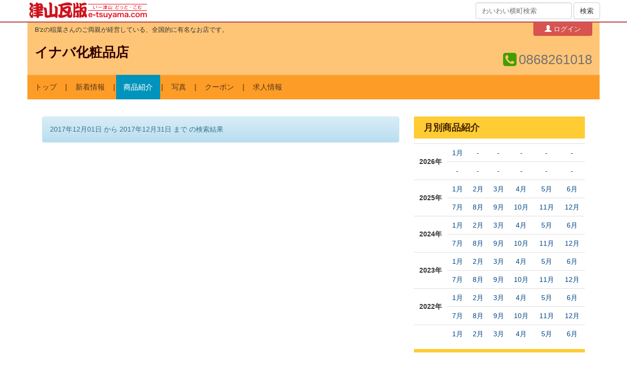

--- FILE ---
content_type: text/html; charset=utf-8
request_url: https://inaba.e-tsuyama.com/placements/360/articles?end_on=2017-12-31&start_on=2017-12-01
body_size: 7502
content:
<!DOCTYPE html>
<html lang="ja">
  <head>
    <meta charset="utf-8">
    <meta http-equiv="X-UA-Compatible" content="IE=Edge,chrome=1">
    <meta name="viewport" content="width=device-width, initial-scale=1.0">
    <title>商品紹介｜イナバ化粧品店</title>
    <meta content="authenticity_token" name="csrf-param" />
<meta content="CSzZvPug92dJjyqm2qCcCBsvSPZ18w/aziQtt0wD2HE=" name="csrf-token" />

    <link href="/assets/application-bd0801cc66fe893f9182d050c5420834.css" media="all" rel="stylesheet" type="text/css" />
    <link href="/assets/public/application-1b13569e9620782f423d4cd3ce931750.css" media="all" rel="stylesheet" type="text/css" />
      <link href="https://inaba.e-tsuyama.com/spots/408.css" media="all" rel="stylesheet" type="text/css" />
      <link href="//netdna.bootstrapcdn.com/bootstrap/3.0.0/css/bootstrap-glyphicons.css" rel="stylesheet">
      <link href="//netdna.bootstrapcdn.com/font-awesome/4.5.0/css/font-awesome.min.css" rel="stylesheet">
      <!--[if lt IE 9]>
      <script src="/assets/html5shiv/html5shiv-53237491a69f6b56d8df8924971f2446.js" type="text/javascript"></script>
      <script src="/assets/respond/respond.min-23e02c2e85a5b895319725270367b10e.js" type="text/javascript"></script>
      <![endif]-->
    <script src="//ajax.googleapis.com/ajax/libs/jquery/1.10.2/jquery.min.js"></script>

    <!-- For third-generation iPad with high-resolution Retina display: -->
    <!-- Size should be 144 x 144 pixels -->
    <link href="/assets/images/apple-touch-icon-144x144-precomposed.png" rel="apple-touch-icon-precomposed" sizes="144x144" type="image/png" />

    <!-- For iPhone with high-resolution Retina display: -->
    <!-- Size should be 114 x 114 pixels -->
    <link href="/assets/images/apple-touch-icon-114x114-precomposed.png" rel="apple-touch-icon-precomposed" sizes="114x114" type="image/png" />

    <!-- For first- and second-generation iPad: -->
    <!-- Size should be 72 x 72 pixels -->
    <link href="/assets/images/apple-touch-icon-72x72-precomposed.png" rel="apple-touch-icon-precomposed" sizes="72x72" type="image/png" />

    <!-- For non-Retina iPhone, iPod Touch, and Android 2.1+ devices: -->
    <!-- Size should be 57 x 57 pixels -->
    <link href="/assets/images/apple-touch-icon-precomposed.png" rel="apple-touch-icon-precomposed" type="image/png" />

    <!-- For all other devices -->
    <!-- Size should be 32 x 32 pixels -->
          <link href="//www.e-tsuyama.com/favicon.ico" rel="shortcut icon" type="image/vnd.microsoft.icon" />

    <link href="https://inaba.e-tsuyama.com/placements/360/articles.xml" rel="alternate" type="application/rss+xml" />

  </head>
  <body id="articles-index" class="spot articles-action">
  <div style="margin:0;padding:0;display:inline"><input id="current_scope" name="current_scope" type="hidden" value="public" /></div>

      <header class="kawaraban-header">
	<div class="container">
		<div class="wrap">
			<div class="col-md-8 col-xs-12">
				<div class="kawaraban-logo"><a href="https://www.e-tsuyama.com/"><img alt="津山瓦版" height="34" src="/assets/universal/kawaraban-logo@2x-92398ebd014bedd7ba0f3084377ae21b.png" width="240" /></a></div>
			</div>
			<div class="col-md-4 hidden-sm hidden-xs text-right">
				<form accept-charset="UTF-8" action="https://machi.e-tsuyama.com/" class="form-inline" method="get"><div style="margin:0;padding:0;display:inline"><input name="utf8" type="hidden" value="&#x2713;" /></div>
				    <div class="form-group">
				        <input class="form-control" id="q" name="q" placeholder="わいわい横町検索" type="text" />
				    </div>
		            <input checked="checked" id="member" name="member" type="hidden" value="1" />
				    <input class="btn btn-default" name="commit" type="submit" value="検索" />
</form>
			</div>
		</div>
	</div>
</header>


    <div class="page-wrap">
      
  

<header class="spot-header">
  <div class="container">

    <div class="row shop-top-bar">
      <div class="col-xs-8 col-sm-8 col-md-10 introduce">
          B&#x27;zの稲葉さんのご両親が経営している、全国的に有名なお店です。
      </div>
      <div class="col-xs-4 col-sm-4 col-md-2 edit-menu">
        	<div class="pull-right">
		<a href="https://machi.e-tsuyama.com:443/signin" class="btn btn-danger btn-small btn-admin-menu" data-no-turbolink="1" data-placement="bottom" rel="tooltip" title="自分のお店の情報を更新するにはこちら。"><i class="glyphicon glyphicon-user"></i> ログイン</a>
	</div>

      </div>
    </div>


    <div class="row">
      <div class="col-md-8 col-xs-12">
        <h1 class="name">
          <span class="fullname"><a href="https://inaba.e-tsuyama.com/">イナバ化粧品店</a></span>
        </h1>
        
      </div>
      <div class="visible-sm clearfix"></div>
      <div class="col-md-4 col-xs-12 text-right">
        <div class="contact">
            <div class="tel"><i class="fa fa-phone-square"></i> <span>0868261018</span></div>
        </div>
      </div>
    </div>
  </div>
  <div class="container spot-navigation">
    <div id="top-navbar" class="navbar-default navbar-static-top" role="navigation">
    <div class="navbar-header">
        <button type="button" class="navbar-toggle" data-toggle="collapse" data-target=".navbar-ex1-collapse">
            <span class="sr-only">Toggle navigation</span>
            <span class="icon-bar"></span>
            <span class="icon-bar"></span>
            <span class="icon-bar"></span>
        </button>
        <span class="navbar-brand hidden-lg hidden-md hidden-sm show-xs">MENU</span>
    </div>
    <nav class="collapse navbar-collapse navbar-ex1-collapse">
        <ul class="nav navbar-nav">
            <li><a href="https://inaba.e-tsuyama.com/">トップ</a></li>

                        <li><a href="https://inaba.e-tsuyama.com/placements/68/articles">新着情報</a></li>


                        <li class="active"><a href="https://inaba.e-tsuyama.com/placements/360/articles">商品紹介</a></li>


                        <li><a href="https://inaba.e-tsuyama.com/placements/652/articles">写真</a></li>


                        <li><a href="https://inaba.e-tsuyama.com/placements/944/articles">クーポン</a></li>


                        <li><a href="https://inaba.e-tsuyama.com/placements/1236/articles">求人情報</a></li>

        </ul>
    </nav>
</div>

  </div>
</header>

<div class="container page-container">
  <div class="row show-content">
    <div class="col-lg-8 col-md-8 col-sm-12 col-xs-12">

      	<section>
		<div class="alert alert-info" style="margin-top: 20px;">
	    	2017年12月01日 から
	    	2017年12月31日 まで
	    の検索結果
	  </div>
	</section>



      

      
    </div>

    <div class="col-lg-4 col-md-4 col-sm-12 col-xs-12 hidden-xs hidden-sm">
      <aside class="widget">
      </aside>

        <aside class="widget">
        <h2>月別商品紹介</h2>
        <div class="monthly">
          <table class="table">
              <tr>
                <th rowspan="2">2026年</th>
                <td>
                  <a href="/placements/360/articles?end_on=2026-01-31&amp;start_on=2026-01-01">1月</a>
              </td>
                <td>
                  -
              </td>
                <td>
                  -
              </td>
                <td>
                  -
              </td>
                <td>
                  -
              </td>
                <td>
                  -
              </td>
            </tr>
              <tr>
                <td>
                  -
              </td>
                <td>
                  -
              </td>
                <td>
                  -
              </td>
                <td>
                  -
              </td>
                <td>
                  -
              </td>
                <td>
                  -
              </td>
            </tr>
              <tr>
                <th rowspan="2">2025年</th>
                <td>
                  <a href="/placements/360/articles?end_on=2025-01-31&amp;start_on=2025-01-01">1月</a>
              </td>
                <td>
                  <a href="/placements/360/articles?end_on=2025-02-28&amp;start_on=2025-02-01">2月</a>
              </td>
                <td>
                  <a href="/placements/360/articles?end_on=2025-03-31&amp;start_on=2025-03-01">3月</a>
              </td>
                <td>
                  <a href="/placements/360/articles?end_on=2025-04-30&amp;start_on=2025-04-01">4月</a>
              </td>
                <td>
                  <a href="/placements/360/articles?end_on=2025-05-31&amp;start_on=2025-05-01">5月</a>
              </td>
                <td>
                  <a href="/placements/360/articles?end_on=2025-06-30&amp;start_on=2025-06-01">6月</a>
              </td>
            </tr>
              <tr>
                <td>
                  <a href="/placements/360/articles?end_on=2025-07-31&amp;start_on=2025-07-01">7月</a>
              </td>
                <td>
                  <a href="/placements/360/articles?end_on=2025-08-31&amp;start_on=2025-08-01">8月</a>
              </td>
                <td>
                  <a href="/placements/360/articles?end_on=2025-09-30&amp;start_on=2025-09-01">9月</a>
              </td>
                <td>
                  <a href="/placements/360/articles?end_on=2025-10-31&amp;start_on=2025-10-01">10月</a>
              </td>
                <td>
                  <a href="/placements/360/articles?end_on=2025-11-30&amp;start_on=2025-11-01">11月</a>
              </td>
                <td>
                  <a href="/placements/360/articles?end_on=2025-12-31&amp;start_on=2025-12-01">12月</a>
              </td>
            </tr>
              <tr>
                <th rowspan="2">2024年</th>
                <td>
                  <a href="/placements/360/articles?end_on=2024-01-31&amp;start_on=2024-01-01">1月</a>
              </td>
                <td>
                  <a href="/placements/360/articles?end_on=2024-02-29&amp;start_on=2024-02-01">2月</a>
              </td>
                <td>
                  <a href="/placements/360/articles?end_on=2024-03-31&amp;start_on=2024-03-01">3月</a>
              </td>
                <td>
                  <a href="/placements/360/articles?end_on=2024-04-30&amp;start_on=2024-04-01">4月</a>
              </td>
                <td>
                  <a href="/placements/360/articles?end_on=2024-05-31&amp;start_on=2024-05-01">5月</a>
              </td>
                <td>
                  <a href="/placements/360/articles?end_on=2024-06-30&amp;start_on=2024-06-01">6月</a>
              </td>
            </tr>
              <tr>
                <td>
                  <a href="/placements/360/articles?end_on=2024-07-31&amp;start_on=2024-07-01">7月</a>
              </td>
                <td>
                  <a href="/placements/360/articles?end_on=2024-08-31&amp;start_on=2024-08-01">8月</a>
              </td>
                <td>
                  <a href="/placements/360/articles?end_on=2024-09-30&amp;start_on=2024-09-01">9月</a>
              </td>
                <td>
                  <a href="/placements/360/articles?end_on=2024-10-31&amp;start_on=2024-10-01">10月</a>
              </td>
                <td>
                  <a href="/placements/360/articles?end_on=2024-11-30&amp;start_on=2024-11-01">11月</a>
              </td>
                <td>
                  <a href="/placements/360/articles?end_on=2024-12-31&amp;start_on=2024-12-01">12月</a>
              </td>
            </tr>
              <tr>
                <th rowspan="2">2023年</th>
                <td>
                  <a href="/placements/360/articles?end_on=2023-01-31&amp;start_on=2023-01-01">1月</a>
              </td>
                <td>
                  <a href="/placements/360/articles?end_on=2023-02-28&amp;start_on=2023-02-01">2月</a>
              </td>
                <td>
                  <a href="/placements/360/articles?end_on=2023-03-31&amp;start_on=2023-03-01">3月</a>
              </td>
                <td>
                  <a href="/placements/360/articles?end_on=2023-04-30&amp;start_on=2023-04-01">4月</a>
              </td>
                <td>
                  <a href="/placements/360/articles?end_on=2023-05-31&amp;start_on=2023-05-01">5月</a>
              </td>
                <td>
                  <a href="/placements/360/articles?end_on=2023-06-30&amp;start_on=2023-06-01">6月</a>
              </td>
            </tr>
              <tr>
                <td>
                  <a href="/placements/360/articles?end_on=2023-07-31&amp;start_on=2023-07-01">7月</a>
              </td>
                <td>
                  <a href="/placements/360/articles?end_on=2023-08-31&amp;start_on=2023-08-01">8月</a>
              </td>
                <td>
                  <a href="/placements/360/articles?end_on=2023-09-30&amp;start_on=2023-09-01">9月</a>
              </td>
                <td>
                  <a href="/placements/360/articles?end_on=2023-10-31&amp;start_on=2023-10-01">10月</a>
              </td>
                <td>
                  <a href="/placements/360/articles?end_on=2023-11-30&amp;start_on=2023-11-01">11月</a>
              </td>
                <td>
                  <a href="/placements/360/articles?end_on=2023-12-31&amp;start_on=2023-12-01">12月</a>
              </td>
            </tr>
              <tr>
                <th rowspan="2">2022年</th>
                <td>
                  <a href="/placements/360/articles?end_on=2022-01-31&amp;start_on=2022-01-01">1月</a>
              </td>
                <td>
                  <a href="/placements/360/articles?end_on=2022-02-28&amp;start_on=2022-02-01">2月</a>
              </td>
                <td>
                  <a href="/placements/360/articles?end_on=2022-03-31&amp;start_on=2022-03-01">3月</a>
              </td>
                <td>
                  <a href="/placements/360/articles?end_on=2022-04-30&amp;start_on=2022-04-01">4月</a>
              </td>
                <td>
                  <a href="/placements/360/articles?end_on=2022-05-31&amp;start_on=2022-05-01">5月</a>
              </td>
                <td>
                  <a href="/placements/360/articles?end_on=2022-06-30&amp;start_on=2022-06-01">6月</a>
              </td>
            </tr>
              <tr>
                <td>
                  <a href="/placements/360/articles?end_on=2022-07-31&amp;start_on=2022-07-01">7月</a>
              </td>
                <td>
                  <a href="/placements/360/articles?end_on=2022-08-31&amp;start_on=2022-08-01">8月</a>
              </td>
                <td>
                  <a href="/placements/360/articles?end_on=2022-09-30&amp;start_on=2022-09-01">9月</a>
              </td>
                <td>
                  <a href="/placements/360/articles?end_on=2022-10-31&amp;start_on=2022-10-01">10月</a>
              </td>
                <td>
                  <a href="/placements/360/articles?end_on=2022-11-30&amp;start_on=2022-11-01">11月</a>
              </td>
                <td>
                  <a href="/placements/360/articles?end_on=2022-12-31&amp;start_on=2022-12-01">12月</a>
              </td>
            </tr>
              <tr>
                <th rowspan="2">2021年</th>
                <td>
                  <a href="/placements/360/articles?end_on=2021-01-31&amp;start_on=2021-01-01">1月</a>
              </td>
                <td>
                  <a href="/placements/360/articles?end_on=2021-02-28&amp;start_on=2021-02-01">2月</a>
              </td>
                <td>
                  <a href="/placements/360/articles?end_on=2021-03-31&amp;start_on=2021-03-01">3月</a>
              </td>
                <td>
                  <a href="/placements/360/articles?end_on=2021-04-30&amp;start_on=2021-04-01">4月</a>
              </td>
                <td>
                  <a href="/placements/360/articles?end_on=2021-05-31&amp;start_on=2021-05-01">5月</a>
              </td>
                <td>
                  <a href="/placements/360/articles?end_on=2021-06-30&amp;start_on=2021-06-01">6月</a>
              </td>
            </tr>
              <tr>
                <td>
                  <a href="/placements/360/articles?end_on=2021-07-31&amp;start_on=2021-07-01">7月</a>
              </td>
                <td>
                  <a href="/placements/360/articles?end_on=2021-08-31&amp;start_on=2021-08-01">8月</a>
              </td>
                <td>
                  <a href="/placements/360/articles?end_on=2021-09-30&amp;start_on=2021-09-01">9月</a>
              </td>
                <td>
                  <a href="/placements/360/articles?end_on=2021-10-31&amp;start_on=2021-10-01">10月</a>
              </td>
                <td>
                  <a href="/placements/360/articles?end_on=2021-11-30&amp;start_on=2021-11-01">11月</a>
              </td>
                <td>
                  <a href="/placements/360/articles?end_on=2021-12-31&amp;start_on=2021-12-01">12月</a>
              </td>
            </tr>
              <tr>
                <th rowspan="2">2020年</th>
                <td>
                  <a href="/placements/360/articles?end_on=2020-01-31&amp;start_on=2020-01-01">1月</a>
              </td>
                <td>
                  <a href="/placements/360/articles?end_on=2020-02-29&amp;start_on=2020-02-01">2月</a>
              </td>
                <td>
                  <a href="/placements/360/articles?end_on=2020-03-31&amp;start_on=2020-03-01">3月</a>
              </td>
                <td>
                  <a href="/placements/360/articles?end_on=2020-04-30&amp;start_on=2020-04-01">4月</a>
              </td>
                <td>
                  <a href="/placements/360/articles?end_on=2020-05-31&amp;start_on=2020-05-01">5月</a>
              </td>
                <td>
                  <a href="/placements/360/articles?end_on=2020-06-30&amp;start_on=2020-06-01">6月</a>
              </td>
            </tr>
              <tr>
                <td>
                  <a href="/placements/360/articles?end_on=2020-07-31&amp;start_on=2020-07-01">7月</a>
              </td>
                <td>
                  <a href="/placements/360/articles?end_on=2020-08-31&amp;start_on=2020-08-01">8月</a>
              </td>
                <td>
                  <a href="/placements/360/articles?end_on=2020-09-30&amp;start_on=2020-09-01">9月</a>
              </td>
                <td>
                  <a href="/placements/360/articles?end_on=2020-10-31&amp;start_on=2020-10-01">10月</a>
              </td>
                <td>
                  <a href="/placements/360/articles?end_on=2020-11-30&amp;start_on=2020-11-01">11月</a>
              </td>
                <td>
                  <a href="/placements/360/articles?end_on=2020-12-31&amp;start_on=2020-12-01">12月</a>
              </td>
            </tr>
              <tr>
                <th rowspan="2">2019年</th>
                <td>
                  <a href="/placements/360/articles?end_on=2019-01-31&amp;start_on=2019-01-01">1月</a>
              </td>
                <td>
                  <a href="/placements/360/articles?end_on=2019-02-28&amp;start_on=2019-02-01">2月</a>
              </td>
                <td>
                  <a href="/placements/360/articles?end_on=2019-03-31&amp;start_on=2019-03-01">3月</a>
              </td>
                <td>
                  <a href="/placements/360/articles?end_on=2019-04-30&amp;start_on=2019-04-01">4月</a>
              </td>
                <td>
                  <a href="/placements/360/articles?end_on=2019-05-31&amp;start_on=2019-05-01">5月</a>
              </td>
                <td>
                  <a href="/placements/360/articles?end_on=2019-06-30&amp;start_on=2019-06-01">6月</a>
              </td>
            </tr>
              <tr>
                <td>
                  <a href="/placements/360/articles?end_on=2019-07-31&amp;start_on=2019-07-01">7月</a>
              </td>
                <td>
                  <a href="/placements/360/articles?end_on=2019-08-31&amp;start_on=2019-08-01">8月</a>
              </td>
                <td>
                  <a href="/placements/360/articles?end_on=2019-09-30&amp;start_on=2019-09-01">9月</a>
              </td>
                <td>
                  <a href="/placements/360/articles?end_on=2019-10-31&amp;start_on=2019-10-01">10月</a>
              </td>
                <td>
                  <a href="/placements/360/articles?end_on=2019-11-30&amp;start_on=2019-11-01">11月</a>
              </td>
                <td>
                  <a href="/placements/360/articles?end_on=2019-12-31&amp;start_on=2019-12-01">12月</a>
              </td>
            </tr>
              <tr>
                <th rowspan="2">2018年</th>
                <td>
                  <a href="/placements/360/articles?end_on=2018-01-31&amp;start_on=2018-01-01">1月</a>
              </td>
                <td>
                  <a href="/placements/360/articles?end_on=2018-02-28&amp;start_on=2018-02-01">2月</a>
              </td>
                <td>
                  <a href="/placements/360/articles?end_on=2018-03-31&amp;start_on=2018-03-01">3月</a>
              </td>
                <td>
                  <a href="/placements/360/articles?end_on=2018-04-30&amp;start_on=2018-04-01">4月</a>
              </td>
                <td>
                  <a href="/placements/360/articles?end_on=2018-05-31&amp;start_on=2018-05-01">5月</a>
              </td>
                <td>
                  <a href="/placements/360/articles?end_on=2018-06-30&amp;start_on=2018-06-01">6月</a>
              </td>
            </tr>
              <tr>
                <td>
                  <a href="/placements/360/articles?end_on=2018-07-31&amp;start_on=2018-07-01">7月</a>
              </td>
                <td>
                  <a href="/placements/360/articles?end_on=2018-08-31&amp;start_on=2018-08-01">8月</a>
              </td>
                <td>
                  <a href="/placements/360/articles?end_on=2018-09-30&amp;start_on=2018-09-01">9月</a>
              </td>
                <td>
                  <a href="/placements/360/articles?end_on=2018-10-31&amp;start_on=2018-10-01">10月</a>
              </td>
                <td>
                  <a href="/placements/360/articles?end_on=2018-11-30&amp;start_on=2018-11-01">11月</a>
              </td>
                <td>
                  <a href="/placements/360/articles?end_on=2018-12-31&amp;start_on=2018-12-01">12月</a>
              </td>
            </tr>
              <tr>
                <th rowspan="2">2017年</th>
                <td>
                  <a href="/placements/360/articles?end_on=2017-01-31&amp;start_on=2017-01-01">1月</a>
              </td>
                <td>
                  <a href="/placements/360/articles?end_on=2017-02-28&amp;start_on=2017-02-01">2月</a>
              </td>
                <td>
                  <a href="/placements/360/articles?end_on=2017-03-31&amp;start_on=2017-03-01">3月</a>
              </td>
                <td>
                  <a href="/placements/360/articles?end_on=2017-04-30&amp;start_on=2017-04-01">4月</a>
              </td>
                <td>
                  <a href="/placements/360/articles?end_on=2017-05-31&amp;start_on=2017-05-01">5月</a>
              </td>
                <td>
                  <a href="/placements/360/articles?end_on=2017-06-30&amp;start_on=2017-06-01">6月</a>
              </td>
            </tr>
              <tr>
                <td>
                  <a href="/placements/360/articles?end_on=2017-07-31&amp;start_on=2017-07-01">7月</a>
              </td>
                <td>
                  <a href="/placements/360/articles?end_on=2017-08-31&amp;start_on=2017-08-01">8月</a>
              </td>
                <td>
                  <a href="/placements/360/articles?end_on=2017-09-30&amp;start_on=2017-09-01">9月</a>
              </td>
                <td>
                  <a href="/placements/360/articles?end_on=2017-10-31&amp;start_on=2017-10-01">10月</a>
              </td>
                <td>
                  <a href="/placements/360/articles?end_on=2017-11-30&amp;start_on=2017-11-01">11月</a>
              </td>
                <td>
                  <a href="/placements/360/articles?end_on=2017-12-31&amp;start_on=2017-12-01">12月</a>
              </td>
            </tr>
              <tr>
                <th rowspan="2">2016年</th>
                <td>
                  <a href="/placements/360/articles?end_on=2016-01-31&amp;start_on=2016-01-01">1月</a>
              </td>
                <td>
                  <a href="/placements/360/articles?end_on=2016-02-29&amp;start_on=2016-02-01">2月</a>
              </td>
                <td>
                  <a href="/placements/360/articles?end_on=2016-03-31&amp;start_on=2016-03-01">3月</a>
              </td>
                <td>
                  <a href="/placements/360/articles?end_on=2016-04-30&amp;start_on=2016-04-01">4月</a>
              </td>
                <td>
                  <a href="/placements/360/articles?end_on=2016-05-31&amp;start_on=2016-05-01">5月</a>
              </td>
                <td>
                  <a href="/placements/360/articles?end_on=2016-06-30&amp;start_on=2016-06-01">6月</a>
              </td>
            </tr>
              <tr>
                <td>
                  <a href="/placements/360/articles?end_on=2016-07-31&amp;start_on=2016-07-01">7月</a>
              </td>
                <td>
                  <a href="/placements/360/articles?end_on=2016-08-31&amp;start_on=2016-08-01">8月</a>
              </td>
                <td>
                  <a href="/placements/360/articles?end_on=2016-09-30&amp;start_on=2016-09-01">9月</a>
              </td>
                <td>
                  <a href="/placements/360/articles?end_on=2016-10-31&amp;start_on=2016-10-01">10月</a>
              </td>
                <td>
                  <a href="/placements/360/articles?end_on=2016-11-30&amp;start_on=2016-11-01">11月</a>
              </td>
                <td>
                  <a href="/placements/360/articles?end_on=2016-12-31&amp;start_on=2016-12-01">12月</a>
              </td>
            </tr>
              <tr>
                <th rowspan="2">2015年</th>
                <td>
                  <a href="/placements/360/articles?end_on=2015-01-31&amp;start_on=2015-01-01">1月</a>
              </td>
                <td>
                  <a href="/placements/360/articles?end_on=2015-02-28&amp;start_on=2015-02-01">2月</a>
              </td>
                <td>
                  <a href="/placements/360/articles?end_on=2015-03-31&amp;start_on=2015-03-01">3月</a>
              </td>
                <td>
                  <a href="/placements/360/articles?end_on=2015-04-30&amp;start_on=2015-04-01">4月</a>
              </td>
                <td>
                  <a href="/placements/360/articles?end_on=2015-05-31&amp;start_on=2015-05-01">5月</a>
              </td>
                <td>
                  <a href="/placements/360/articles?end_on=2015-06-30&amp;start_on=2015-06-01">6月</a>
              </td>
            </tr>
              <tr>
                <td>
                  <a href="/placements/360/articles?end_on=2015-07-31&amp;start_on=2015-07-01">7月</a>
              </td>
                <td>
                  <a href="/placements/360/articles?end_on=2015-08-31&amp;start_on=2015-08-01">8月</a>
              </td>
                <td>
                  <a href="/placements/360/articles?end_on=2015-09-30&amp;start_on=2015-09-01">9月</a>
              </td>
                <td>
                  <a href="/placements/360/articles?end_on=2015-10-31&amp;start_on=2015-10-01">10月</a>
              </td>
                <td>
                  <a href="/placements/360/articles?end_on=2015-11-30&amp;start_on=2015-11-01">11月</a>
              </td>
                <td>
                  <a href="/placements/360/articles?end_on=2015-12-31&amp;start_on=2015-12-01">12月</a>
              </td>
            </tr>
              <tr>
                <th rowspan="2">2014年</th>
                <td>
                  <a href="/placements/360/articles?end_on=2014-01-31&amp;start_on=2014-01-01">1月</a>
              </td>
                <td>
                  <a href="/placements/360/articles?end_on=2014-02-28&amp;start_on=2014-02-01">2月</a>
              </td>
                <td>
                  <a href="/placements/360/articles?end_on=2014-03-31&amp;start_on=2014-03-01">3月</a>
              </td>
                <td>
                  <a href="/placements/360/articles?end_on=2014-04-30&amp;start_on=2014-04-01">4月</a>
              </td>
                <td>
                  <a href="/placements/360/articles?end_on=2014-05-31&amp;start_on=2014-05-01">5月</a>
              </td>
                <td>
                  <a href="/placements/360/articles?end_on=2014-06-30&amp;start_on=2014-06-01">6月</a>
              </td>
            </tr>
              <tr>
                <td>
                  <a href="/placements/360/articles?end_on=2014-07-31&amp;start_on=2014-07-01">7月</a>
              </td>
                <td>
                  <a href="/placements/360/articles?end_on=2014-08-31&amp;start_on=2014-08-01">8月</a>
              </td>
                <td>
                  <a href="/placements/360/articles?end_on=2014-09-30&amp;start_on=2014-09-01">9月</a>
              </td>
                <td>
                  <a href="/placements/360/articles?end_on=2014-10-31&amp;start_on=2014-10-01">10月</a>
              </td>
                <td>
                  <a href="/placements/360/articles?end_on=2014-11-30&amp;start_on=2014-11-01">11月</a>
              </td>
                <td>
                  <a href="/placements/360/articles?end_on=2014-12-31&amp;start_on=2014-12-01">12月</a>
              </td>
            </tr>
              <tr>
                <th rowspan="2">2013年</th>
                <td>
                  <a href="/placements/360/articles?end_on=2013-01-31&amp;start_on=2013-01-01">1月</a>
              </td>
                <td>
                  <a href="/placements/360/articles?end_on=2013-02-28&amp;start_on=2013-02-01">2月</a>
              </td>
                <td>
                  <a href="/placements/360/articles?end_on=2013-03-31&amp;start_on=2013-03-01">3月</a>
              </td>
                <td>
                  <a href="/placements/360/articles?end_on=2013-04-30&amp;start_on=2013-04-01">4月</a>
              </td>
                <td>
                  <a href="/placements/360/articles?end_on=2013-05-31&amp;start_on=2013-05-01">5月</a>
              </td>
                <td>
                  <a href="/placements/360/articles?end_on=2013-06-30&amp;start_on=2013-06-01">6月</a>
              </td>
            </tr>
              <tr>
                <td>
                  <a href="/placements/360/articles?end_on=2013-07-31&amp;start_on=2013-07-01">7月</a>
              </td>
                <td>
                  <a href="/placements/360/articles?end_on=2013-08-31&amp;start_on=2013-08-01">8月</a>
              </td>
                <td>
                  <a href="/placements/360/articles?end_on=2013-09-30&amp;start_on=2013-09-01">9月</a>
              </td>
                <td>
                  <a href="/placements/360/articles?end_on=2013-10-31&amp;start_on=2013-10-01">10月</a>
              </td>
                <td>
                  <a href="/placements/360/articles?end_on=2013-11-30&amp;start_on=2013-11-01">11月</a>
              </td>
                <td>
                  <a href="/placements/360/articles?end_on=2013-12-31&amp;start_on=2013-12-01">12月</a>
              </td>
            </tr>
              <tr>
                <th rowspan="2">2012年</th>
                <td>
                  <a href="/placements/360/articles?end_on=2012-01-31&amp;start_on=2012-01-01">1月</a>
              </td>
                <td>
                  <a href="/placements/360/articles?end_on=2012-02-29&amp;start_on=2012-02-01">2月</a>
              </td>
                <td>
                  <a href="/placements/360/articles?end_on=2012-03-31&amp;start_on=2012-03-01">3月</a>
              </td>
                <td>
                  <a href="/placements/360/articles?end_on=2012-04-30&amp;start_on=2012-04-01">4月</a>
              </td>
                <td>
                  <a href="/placements/360/articles?end_on=2012-05-31&amp;start_on=2012-05-01">5月</a>
              </td>
                <td>
                  <a href="/placements/360/articles?end_on=2012-06-30&amp;start_on=2012-06-01">6月</a>
              </td>
            </tr>
              <tr>
                <td>
                  <a href="/placements/360/articles?end_on=2012-07-31&amp;start_on=2012-07-01">7月</a>
              </td>
                <td>
                  <a href="/placements/360/articles?end_on=2012-08-31&amp;start_on=2012-08-01">8月</a>
              </td>
                <td>
                  <a href="/placements/360/articles?end_on=2012-09-30&amp;start_on=2012-09-01">9月</a>
              </td>
                <td>
                  <a href="/placements/360/articles?end_on=2012-10-31&amp;start_on=2012-10-01">10月</a>
              </td>
                <td>
                  <a href="/placements/360/articles?end_on=2012-11-30&amp;start_on=2012-11-01">11月</a>
              </td>
                <td>
                  <a href="/placements/360/articles?end_on=2012-12-31&amp;start_on=2012-12-01">12月</a>
              </td>
            </tr>
              <tr>
                <th rowspan="2">2011年</th>
                <td>
                  <a href="/placements/360/articles?end_on=2011-01-31&amp;start_on=2011-01-01">1月</a>
              </td>
                <td>
                  <a href="/placements/360/articles?end_on=2011-02-28&amp;start_on=2011-02-01">2月</a>
              </td>
                <td>
                  <a href="/placements/360/articles?end_on=2011-03-31&amp;start_on=2011-03-01">3月</a>
              </td>
                <td>
                  <a href="/placements/360/articles?end_on=2011-04-30&amp;start_on=2011-04-01">4月</a>
              </td>
                <td>
                  <a href="/placements/360/articles?end_on=2011-05-31&amp;start_on=2011-05-01">5月</a>
              </td>
                <td>
                  <a href="/placements/360/articles?end_on=2011-06-30&amp;start_on=2011-06-01">6月</a>
              </td>
            </tr>
              <tr>
                <td>
                  <a href="/placements/360/articles?end_on=2011-07-31&amp;start_on=2011-07-01">7月</a>
              </td>
                <td>
                  <a href="/placements/360/articles?end_on=2011-08-31&amp;start_on=2011-08-01">8月</a>
              </td>
                <td>
                  <a href="/placements/360/articles?end_on=2011-09-30&amp;start_on=2011-09-01">9月</a>
              </td>
                <td>
                  <a href="/placements/360/articles?end_on=2011-10-31&amp;start_on=2011-10-01">10月</a>
              </td>
                <td>
                  <a href="/placements/360/articles?end_on=2011-11-30&amp;start_on=2011-11-01">11月</a>
              </td>
                <td>
                  <a href="/placements/360/articles?end_on=2011-12-31&amp;start_on=2011-12-01">12月</a>
              </td>
            </tr>
              <tr>
                <th rowspan="2">2010年</th>
                <td>
                  <a href="/placements/360/articles?end_on=2010-01-31&amp;start_on=2010-01-01">1月</a>
              </td>
                <td>
                  <a href="/placements/360/articles?end_on=2010-02-28&amp;start_on=2010-02-01">2月</a>
              </td>
                <td>
                  <a href="/placements/360/articles?end_on=2010-03-31&amp;start_on=2010-03-01">3月</a>
              </td>
                <td>
                  <a href="/placements/360/articles?end_on=2010-04-30&amp;start_on=2010-04-01">4月</a>
              </td>
                <td>
                  <a href="/placements/360/articles?end_on=2010-05-31&amp;start_on=2010-05-01">5月</a>
              </td>
                <td>
                  <a href="/placements/360/articles?end_on=2010-06-30&amp;start_on=2010-06-01">6月</a>
              </td>
            </tr>
              <tr>
                <td>
                  <a href="/placements/360/articles?end_on=2010-07-31&amp;start_on=2010-07-01">7月</a>
              </td>
                <td>
                  <a href="/placements/360/articles?end_on=2010-08-31&amp;start_on=2010-08-01">8月</a>
              </td>
                <td>
                  <a href="/placements/360/articles?end_on=2010-09-30&amp;start_on=2010-09-01">9月</a>
              </td>
                <td>
                  <a href="/placements/360/articles?end_on=2010-10-31&amp;start_on=2010-10-01">10月</a>
              </td>
                <td>
                  <a href="/placements/360/articles?end_on=2010-11-30&amp;start_on=2010-11-01">11月</a>
              </td>
                <td>
                  <a href="/placements/360/articles?end_on=2010-12-31&amp;start_on=2010-12-01">12月</a>
              </td>
            </tr>
              <tr>
                <th rowspan="2">2009年</th>
                <td>
                  <a href="/placements/360/articles?end_on=2009-01-31&amp;start_on=2009-01-01">1月</a>
              </td>
                <td>
                  <a href="/placements/360/articles?end_on=2009-02-28&amp;start_on=2009-02-01">2月</a>
              </td>
                <td>
                  <a href="/placements/360/articles?end_on=2009-03-31&amp;start_on=2009-03-01">3月</a>
              </td>
                <td>
                  <a href="/placements/360/articles?end_on=2009-04-30&amp;start_on=2009-04-01">4月</a>
              </td>
                <td>
                  <a href="/placements/360/articles?end_on=2009-05-31&amp;start_on=2009-05-01">5月</a>
              </td>
                <td>
                  <a href="/placements/360/articles?end_on=2009-06-30&amp;start_on=2009-06-01">6月</a>
              </td>
            </tr>
              <tr>
                <td>
                  <a href="/placements/360/articles?end_on=2009-07-31&amp;start_on=2009-07-01">7月</a>
              </td>
                <td>
                  <a href="/placements/360/articles?end_on=2009-08-31&amp;start_on=2009-08-01">8月</a>
              </td>
                <td>
                  <a href="/placements/360/articles?end_on=2009-09-30&amp;start_on=2009-09-01">9月</a>
              </td>
                <td>
                  <a href="/placements/360/articles?end_on=2009-10-31&amp;start_on=2009-10-01">10月</a>
              </td>
                <td>
                  <a href="/placements/360/articles?end_on=2009-11-30&amp;start_on=2009-11-01">11月</a>
              </td>
                <td>
                  <a href="/placements/360/articles?end_on=2009-12-31&amp;start_on=2009-12-01">12月</a>
              </td>
            </tr>
              <tr>
                <th rowspan="2">2008年</th>
                <td>
                  -
              </td>
                <td>
                  -
              </td>
                <td>
                  -
              </td>
                <td>
                  <a href="/placements/360/articles?end_on=2008-04-30&amp;start_on=2008-04-01">4月</a>
              </td>
                <td>
                  <a href="/placements/360/articles?end_on=2008-05-31&amp;start_on=2008-05-01">5月</a>
              </td>
                <td>
                  <a href="/placements/360/articles?end_on=2008-06-30&amp;start_on=2008-06-01">6月</a>
              </td>
            </tr>
              <tr>
                <td>
                  <a href="/placements/360/articles?end_on=2008-07-31&amp;start_on=2008-07-01">7月</a>
              </td>
                <td>
                  <a href="/placements/360/articles?end_on=2008-08-31&amp;start_on=2008-08-01">8月</a>
              </td>
                <td>
                  <a href="/placements/360/articles?end_on=2008-09-30&amp;start_on=2008-09-01">9月</a>
              </td>
                <td>
                  <a href="/placements/360/articles?end_on=2008-10-31&amp;start_on=2008-10-01">10月</a>
              </td>
                <td>
                  <a href="/placements/360/articles?end_on=2008-11-30&amp;start_on=2008-11-01">11月</a>
              </td>
                <td>
                  <a href="/placements/360/articles?end_on=2008-12-31&amp;start_on=2008-12-01">12月</a>
              </td>
            </tr>
          </table>

        </div>
      </aside>


      <aside class="spotdata">
  <h2 class="head">基本情報</h2>
   <img alt="2363" class="img-responsive" src="//www.e-tsuyama.com/media/pictures/2363.jpg?width=600&amp;height=400" />
  <address>
    <table class="table spotdata-table-info">
      <tr>
        <th>名称(かな)</th>
        <td>イナバ化粧品店 <small>(いなばけしょうひんてん)</small></td>
      </tr>
      <tr>
        <th>所在地</th>
        <!-- <td>岡山県津山市川崎168（<a href="https://maps.google.co.jp/maps?ie=UTF8&q=%E3%82%A4%E3%83%8A%E3%83%90%E5%8C%96%E7%B2%A7%E5%93%81%E5%BA%97&ll=35.05989,134.033671&z=14" target="_blank"><span class="glyphicon glyphicon-map-marker"></span>Googleマップで表示</a>）</td> -->
        <td>岡山県津山市川崎168（<a href="https://maps.google.co.jp/maps?ie=UTF8&q=岡山県津山市川崎168&ll=35.05989,134.033671&z=14" target="_blank"><span class="glyphicon glyphicon-map-marker"></span>Googleマップで表示</a>）</td>
      </tr>
      <tr>
        <th>電話番号</th>
        <td>0868261018</td>
      </tr>
      <tr>
          <th>ジャンル</th>
          <td>
                  <span class="label label-info"><a href="/spots?tags=%E7%BE%8E%E5%AE%B9" class="tag-text">美容</a></span>
                  <span class="label label-info"><a href="/spots?tags=b%27z" class="tag-text">b&#x27;z</a></span>
                  <span class="label label-info"><a href="/spots?tags=%E7%A8%B2%E8%91%89%E6%B5%A9%E5%BF%97" class="tag-text">稲葉浩志</a></span>
                  <span class="label label-info"><a href="/spots?tags=%E3%82%B3%E3%82%B9%E3%83%A1" class="tag-text">コスメ</a></span>
          </td>
      </tr>
    </table>

        <h3 class="head">アクセス</h3>
        <div class="hidden-xs hidden-sm">
          <a href="https://maps.google.co.jp/maps?q=岡山県津山市川崎168&hl=ja&ie=UTF8&sll=35.05989,134.033671&t=m&z=14" target="_blank">
              <img class="img-responsive" src="//maps.google.com/maps/api/staticmap?center=35.05989,134.033671&markers=35.05989,134.033671&zoom=13&size=350x300&sensor=false&key=AIzaSyAmDfStZbYOAaN0Bc1Y1kv3fXBG43E08Pk" />
          </a>
        </div>
        <div class="hidden-lg hidden-md">
          <a href="https://maps.google.co.jp/maps?q=%E3%82%A4%E3%83%8A%E3%83%90%E5%8C%96%E7%B2%A7%E5%93%81%E5%BA%97&hl=ja&ie=UTF8&sll=35.05989,134.033671&t=m&z=14" target="_blank">
              <img class="img-responsive" src="//maps.google.com/maps/api/staticmap?center=35.05989,134.033671&markers=35.05989,134.033671&zoom=13&size=800x400&sensor=false&key=AIzaSyAmDfStZbYOAaN0Bc1Y1kv3fXBG43E08Pk" />
          </a>
        </div>


  </address>
</aside>



        <aside class="widget">
            <a href="//inaba.e-tsuyama.com/placements/360/articles.xml" class="btn btn-sm btn-warning" title="商品紹介の最新15件の投稿をRSSで取得できます" rel="tooltip"><i class="fa fa-fw fa-rss"></i> 商品紹介の新着RSS(β)</a>
      </aside>
    </div>
  </div>
</div>

<footer class="spot-footer">
	<div class="container">
	  <div class="row">
	    <div class="col-xs-12 text-right">
	      <i class="fa fa-copyright"></i> Copyright 2008 イナバ化粧品店 All rights reserved.
	      <a href="#articles-index" class="btn btn-danger btn-small btn-retrun-top"><i class="glyphicon glyphicon-chevron-up"></i>TOPに戻る</a>
	    </div>
	  </div>
	</div>
</footer>


    </div>

      <footer class="kawaraban-footer">
	<div class="page-footer-bottom">
		<div class="container">
			<div class="media page-footer-bottom-copyright">
				<a href="//net-ad.co.jp/" class="media-left media-middle">
					<img src="https://www.e-tsuyama.com/renewal/static/img/common/ad-design.png" alt="有限会社 アド・デザイン" class="page-footer-bottom-copyright-logo">
				</a>
				<div class="media-body page-footer-bottom-copyright-description small">
					津山瓦版は <i class="fa fa-internet-explorer"></i> Internet Explorer(8以上)、<i class="fa fa-firefox"></i> Mozilla Firefox(通常版もしくはESR版の最新)、<i class="fa fa-chrome"></i> Google Chrome(最新版)での閲覧を推奨しています。<br>
					掲載されている写真･文章等の著作権は津山瓦版または情報提供者に帰属し、一切の無断転載を禁じます。<br>
					ページ内の絵文字アイコンは、<i class="fa fa-github-alt"></i> <a href="//github.com/twitter/twemoji">twitter/twemoji</a> により表示しており、絵文字アイコンの画像は <i class="fa fa-creative-commons"></i> <a href="https://creativecommons.org/licenses/by/4.0/deed.ja">CC BY 4.0</a> に基づいて利用しています。<br>
					【ウェブサイトシステム提供元】岡山県のデザイン会社 <a href="//net-ad.co.jp/">(有)アド・デザイン</a> 〒708-0821 岡山県津山市野介代1338-7
				</div>
			</div>
		</div>
	</div>
</footer>


    <!-- Facebook -->
    <div id="fb-root"></div>


    <!-- Javascripts
    ================================================== -->
    <!-- Placed at the end of the document so the pages load faster -->
    <script type="text/javascript" src="//maps.google.com/maps/api/js?key=AIzaSyAmDfStZbYOAaN0Bc1Y1kv3fXBG43E08Pk"></script>
    <!-- twemoji -->
    <script src="https://unpkg.com/twemoji@14.0.2/dist/twemoji.min.js" crossorigin="anonymous"></script>
    <script>twemoji.parse(document.body, { base: "https://cdn.jsdelivr.net/gh/twitter/twemoji@14.0.2/assets/" })</script>
    <script src="/assets/application-f81c8bcb8e836d0d8d403a02223b6daf.js" type="text/javascript"></script>
    

  </body>
</html>
